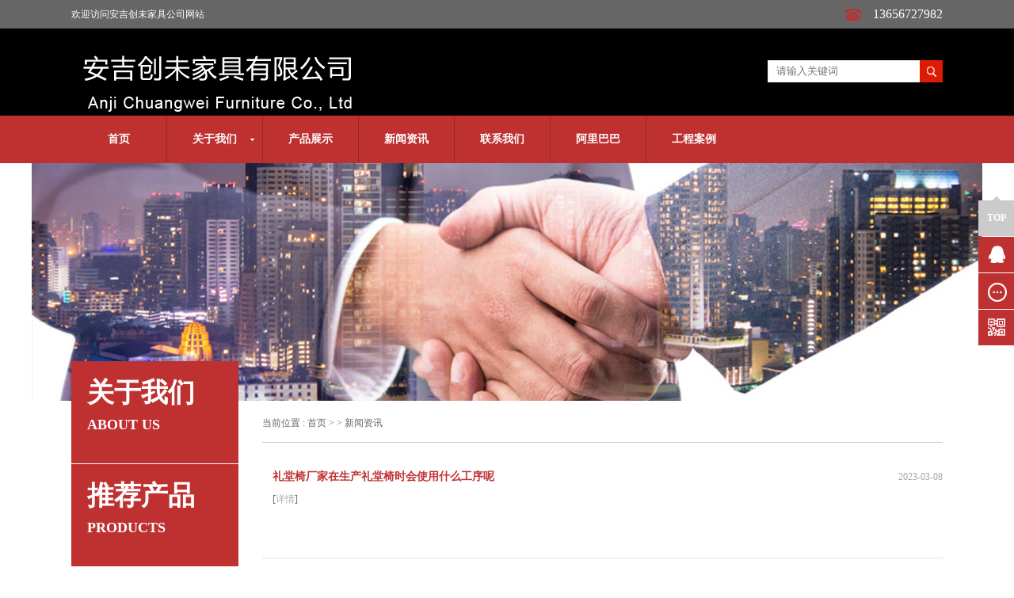

--- FILE ---
content_type: text/html; charset=utf-8
request_url: http://ajlty.com/News.aspx?ClassID=11
body_size: 19966
content:

<!doctype html>
<html>
<head><meta charset="utf-8" /><title>
	礼堂椅_阶梯连排椅_报告厅椅子-安吉创未家具有限公司
</title><meta id="description" name="description" content="安吉创未家具有限公司是一家专业从事礼堂椅、午休椅及办公家具设计、研发、生产、销售于一体的现代化生产企业。主要产品有礼堂椅、阶梯椅、报告厅椅、办公椅、躺椅等，同时可根据客户的需求，规格为其量身定做，拥有标准现代化工业厂房，是一家专业的家具制造厂。" /><meta id="keywords" name="keywords" content="礼堂椅,阶梯连排椅,报告厅椅子,办公椅,午睡椅,午休椅,躺椅,安吉创未家具有限公司" /><link href="css/style.css" rel="stylesheet" type="text/css" />
    <!--jquery库-->
    <script type="text/javascript" src="js/jquery-1.6.min.js"></script>
    <!--产品展示最终页放大效果-->
    <script type="text/javascript" src="js/jquery.easing.1.3.js"></script>
    <!--自定义部分-->
    <script type="text/javascript" src="js/myJs.js"></script>
    
    <link href="css/page.css" rel="stylesheet" type="text/css" /></head>
<body>
    <form id="form1">
    <script type="text/javascript" src="https://tyw.key.400301.com/js/replace_word_limit.js"></script>
<script type="text/javascript" language="javascript">
    //①搜索开始
    function checkSearch() {
        if ($("#KeyName").val() == "" || $("#KeyName").val() == null) {
            alert("请输入搜索关键词");
            $("#KeyName").val("");
            $("#KeyName").focus();
            return false;
        }
        var Search_url = $("#key-Search").attr("value");
        window.location.href = Search_url + "?q=" + escape($("#KeyName").val());
    }

    //②按下回车键出发某个按钮开始
    document.onkeydown = function (event) {
        e = event ? event : (window.event ? window.event : null);
        if (e.keyCode == 13) {
            document.getElementById("SearchButton").click();
            return false;
        }
    }
</script>

<div class="welcome">
    <div class="wapper">
        <span class="welcome1">
            欢迎访问安吉创未家具公司网站</span> <span class="phone">
                13656727982</span></span>
    </div>
</div>
<div class="header">
    <div class="wapper">
        <div class="logo">
            <a href="">
                <a href='http://ajlty.com' title='安吉创未家具有限公司'><img src='/upload/img/20201212102058.png' alt='安吉创未家具有限公司' /></a></a>
        </div>
        <div class="search">
            <a href="ProSearch.aspx" style="display: none;" value="ProSearch.aspx" id="key-Search">
            </a>
            <form action="#" name="formsearch">
            <input type="hidden" name="kwtype" value="0" />
            <div class="txt1">
                <input type="text" name="q" id="KeyName" placeholder="请输入关键词" />
            </div>
            <div class="sub1">
                <input type="button" value=" " id="SearchButton" onclick="checkSearch()" style="width: 34px;
                    height: 34px; cursor: pointer;" />
            </div>
            </form>
        </div>
    </div>
    <div class="clear">
    </div>
</div>
<div class="menu">
    <div class="wapper">
        <ul>
            
            <li ><span><a href="Default.aspx"
                title="首页">
                首页</a> </span>
                
            </li>
            
            <li  class="menu_down"><span><a href="About.aspx?ClassID=3"
                title="关于我们">
                关于我们</a> </span>
                
                <dl>
                    
                    <dd>
                        <a href="About.aspx?ClassID=3" title="公司介绍">
                            公司介绍</a>
                    </dd>
                    
                </dl>
                
            </li>
            
            <li ><span><a href="Product.aspx"
                title="产品展示">
                产品展示</a> </span>
                
            </li>
            
            <li ><span><a href="News.aspx?ClassID=11"
                title="新闻资讯">
                新闻资讯</a> </span>
                
            </li>
            
            <li ><span><a href="Contact.aspx?ClassID=6"
                title="联系我们">
                联系我们</a> </span>
                
            </li>
            
            <li ><span><a href="https://cwbgjj.1688.com/?spm=a2625d.7885740.0.0.239d46c07VPHeR"
                title="阿里巴巴">
                阿里巴巴</a> </span>
                
            </li>
            
            <li ><span><a href="PicList.aspx?ClassID=19"
                title="工程案例">
                工程案例</a> </span>
                
            </li>
            
        </ul>
    </div>
</div>

    
<div style="background: url(upload/img/20190513144348.jpg) center no-repeat; height: 300px;
    overflow: hidden;">
</div>

    <div class="sub_content">
        ﻿
        
<div class="sub_content_left">
    <div class="sub_bt">
        <h1>
            关于我们</h1>
        <h4>
            ABOUT US</h4>
    </div>
    <div class="sub_nav">
        <ul>
            
        </ul>
    </div>
    <div class="ejy_pro">
        <div class="sub_bt1">
            <h1>
                推荐产品</h1>
            <h4>
                PRODUCTS</h4>
        </div>
        <ul>
            
            <li>
                <img src="upload/20220612171823.jpg" width="190" height="145" /><span>C-65</span></li>
            
            <li>
                <img src="upload/20220612170550.jpg" width="190" height="145" /><span>C-20</span></li>
            
            <li>
                <img src="upload/20220612164934.jpg" width="190" height="145" /><span>C-1</span></li>
            
        </ul>
    </div>
</div>

        <div class="sub_content_right">
            <div class="sub_content_right_top">
                <div class="sub_content_right_top_top">
                    当前位置 : <a href="Default.aspx">首页</a> >
                    
                    >
                    新闻资讯
                </div>
            </div>
            <div class="sub_content_right_below">
                
                        <div class="news_list">
                            <div class="news_list_right">
                                <h4>
                                    <span>
                                        2023-03-08
                                    </span><a href="NewsDetail.aspx?ID=1395" title=""><b>
                                        礼堂椅厂家在生产礼堂椅时会使用什么工序呢</b></a></h4>
                                <p>
                                    <a href="NewsDetail.aspx?ID=1395">
                                        </a>[<a href="NewsDetail.aspx?ID=1395">详情</a>]</p>
                            </div>
                        </div>
                    
                        <div class="news_list">
                            <div class="news_list_right">
                                <h4>
                                    <span>
                                        2023-07-03
                                    </span><a href="NewsDetail.aspx?ID=1396" title=""><b>
                                        礼堂椅厂家生产的礼堂座椅站脚有哪些特点</b></a></h4>
                                <p>
                                    <a href="NewsDetail.aspx?ID=1396">
                                        </a>[<a href="NewsDetail.aspx?ID=1396">详情</a>]</p>
                            </div>
                        </div>
                    
                        <div class="news_list">
                            <div class="news_list_right">
                                <h4>
                                    <span>
                                        2023-02-27
                                    </span><a href="NewsDetail.aspx?ID=1394" title=""><b>
                                        怎样挑选礼堂椅剧院椅</b></a></h4>
                                <p>
                                    <a href="NewsDetail.aspx?ID=1394">
                                        </a>[<a href="NewsDetail.aspx?ID=1394">详情</a>]</p>
                            </div>
                        </div>
                    
                        <div class="news_list">
                            <div class="news_list_right">
                                <h4>
                                    <span>
                                        2023-02-26
                                    </span><a href="NewsDetail.aspx?ID=1393" title=""><b>
                                        礼堂椅的使用寿命是以什么为标准呢？</b></a></h4>
                                <p>
                                    <a href="NewsDetail.aspx?ID=1393">
                                        </a>[<a href="NewsDetail.aspx?ID=1393">详情</a>]</p>
                            </div>
                        </div>
                    
                        <div class="news_list">
                            <div class="news_list_right">
                                <h4>
                                    <span>
                                        2023-02-25
                                    </span><a href="NewsDetail.aspx?ID=1392" title=""><b>
                                        教你如何选购礼堂椅</b></a></h4>
                                <p>
                                    <a href="NewsDetail.aspx?ID=1392">
                                        </a>[<a href="NewsDetail.aspx?ID=1392">详情</a>]</p>
                            </div>
                        </div>
                    
                        <div class="news_list">
                            <div class="news_list_right">
                                <h4>
                                    <span>
                                        2023-02-18
                                    </span><a href="NewsDetail.aspx?ID=1391" title=""><b>
                                        如何选择合适的礼堂椅厂家</b></a></h4>
                                <p>
                                    <a href="NewsDetail.aspx?ID=1391">
                                        </a>[<a href="NewsDetail.aspx?ID=1391">详情</a>]</p>
                            </div>
                        </div>
                    
                        <div class="news_list">
                            <div class="news_list_right">
                                <h4>
                                    <span>
                                        2023-02-07
                                    </span><a href="NewsDetail.aspx?ID=1390" title=""><b>
                                        礼堂椅有哪些比较突出的特点呢</b></a></h4>
                                <p>
                                    <a href="NewsDetail.aspx?ID=1390">
                                        </a>[<a href="NewsDetail.aspx?ID=1390">详情</a>]</p>
                            </div>
                        </div>
                    
                        <div class="news_list">
                            <div class="news_list_right">
                                <h4>
                                    <span>
                                        2023-02-02
                                    </span><a href="NewsDetail.aspx?ID=1389" title=""><b>
                                        礼堂椅厂家为你介绍礼堂椅的各类固定方式</b></a></h4>
                                <p>
                                    <a href="NewsDetail.aspx?ID=1389">
                                        </a>[<a href="NewsDetail.aspx?ID=1389">详情</a>]</p>
                            </div>
                        </div>
                    
                        <div class="news_list">
                            <div class="news_list_right">
                                <h4>
                                    <span>
                                        2023-01-10
                                    </span><a href="NewsDetail.aspx?ID=1388" title=""><b>
                                        礼堂椅如何布局能让空间使用更完美</b></a></h4>
                                <p>
                                    <a href="NewsDetail.aspx?ID=1388">
                                        </a>[<a href="NewsDetail.aspx?ID=1388">详情</a>]</p>
                            </div>
                        </div>
                    
                        <div class="news_list">
                            <div class="news_list_right">
                                <h4>
                                    <span>
                                        2023-01-09
                                    </span><a href="NewsDetail.aspx?ID=1387" title=""><b>
                                        礼堂椅厂家在生产礼堂椅时会用到哪些工序</b></a></h4>
                                <p>
                                    <a href="NewsDetail.aspx?ID=1387">
                                        </a>[<a href="NewsDetail.aspx?ID=1387">详情</a>]</p>
                            </div>
                        </div>
                    
                <div class="page_box" style="width: 100%; padding-top: 5px; padding-bottom: 8px;">
                    <div id="PageContent" class="flickr" style="text-align: center;"><div class="pages"><span class="number">1</span><span><a href="/News.aspx?ClassID=11&page=2">2</a></span><span><a href="/News.aspx?ClassID=11&page=3">3</a></span><span><a href="/News.aspx?ClassID=11&page=4">4</a></span><span><a href="/News.aspx?ClassID=11&page=5">5</a></span><span><a href="/News.aspx?ClassID=11&page=2">下一页»</a></span></div></div>
                </div>
            </div>
        </div>
    </div>
    
<div class="footer">
    <div class="footer1 wapper">
        <div class="footer_middle">
            <div class="footer_middle_logo">
                <img src="upload/img/20210526105956.png" />
            </div>
            <div class="footer_middle_nav">
                <ul>
                    <li class="footer_middle_motorcycle_type_bt">
                        快速导航</li>
                    
                    <li><a href="http://www.ajlty.com/About.aspx?ClassID=11">
                        新闻资讯</a> </li>
                    
                    <li><a href="">
                        产品展示</a> </li>
                    
                    <li><a href="http://www.ajlty.com/About.aspx?ClassID=3">
                        公司简介</a> </li>
                    
                </ul>
            </div>
            <div class="footer_middle_motorcycle_type">
                <ul>
                    <li class="footer_middle_motorcycle_type_bt">
                        产品展示</li>
                    
                    <li><a href="Product.aspx?TypeID=44">
                        礼堂椅</a> </li>
                    
                    <li><a href="Product.aspx?TypeID=46">
                        午休椅</a> </li>
                    
                    <li><a href="Product.aspx?TypeID=51">
                        影院椅</a> </li>
                    
                </ul>
            </div>
            <div class="contact_us">
                <ul>
                    <li class="contact_us_bt">
                        联系我们</li>
                    <li>
                        <img src="images/dh1.png" /><span>
                            电话：13656727982&nbsp;&nbsp;
                        </span></li>
                    <li>
                        <img src="images/fax1.png" /><span>
                            传真：0572-5018550
                        </span></li>
                    <li>
                        <img src="images/email1.png" /><span>
                            Email：chuangweihmp@163.com&nbsp;&nbsp;
                        </span></li>
                    <li>
                        <img src="images/site1.png" /><span>
                            地址：浙江省湖州市安吉县孝源街道北山工业园&nbsp;&nbsp;
                        </span></li>
                </ul>
            </div>
            <div class="two_dimension_code">
                <div>
                    扫描微信二维码
                </div>
                <img src="upload/img/20190515133500.jpg" width="100" height="100" />
            </div>
        </div>
    </div>
    <div class="footer_below">
        <ul>
            <li>Copyright &copy; 2013-<script type="text/javascript">                                  var myDate = new Date(); document.write(myDate.getFullYear());</script>
                安吉创未家具有限公司&nbsp;&nbsp;    <a href="https://www.beian.gov.cn/portal/registerSystemInfo?recordcode=33052302001191"><img src="images/gongan.png">公安备案号：浙公网安备33052302001191号</a>
        版权所有
        备案号：<a href='http://beian.miit.gov.cn/' target="_blank">浙ICP备20009716号</a></li>
            
            <li>友情链接：
            
                <a href="http://www.kerullai.com/" target="_blank" title="厂房降温">
                    厂房降温</a>
                &nbsp;
                <a href="http://www.kalmn.com" target="_blank" title="mg动画">
                    mg动画</a>
                &nbsp;
                <a href="http://www.jd3688.com" target="_blank" title="换气扇品牌">
                    换气扇品牌</a>
                &nbsp;
                <a href="http://www.hdlyoa.com" target="_blank" title="租赁复印机">
                    租赁复印机</a>
                &nbsp;
                <a href="http://www.hnpflxj.com" target="_blank" title="离心机">
                    离心机</a>
                &nbsp;
                <a href="http://www.jnniuli.cn" target="_blank" title="家用升降机">
                    家用升降机</a>
                &nbsp;
                <a href="http://www.365hulan.cn" target="_blank" title="交通护栏">
                    交通护栏</a>
                
            </li>
            
        </ul>
    </div>
</div>
<div class="side-bar" style="visibility: visible; display: block;">
    <div class="to-top">
        <i class="ico2"></i>TOP
    </div>
    <div class="side-bar-qq">
        <a href="tencent://message/?uin=业务QQ：320385477&nbsp;&nbsp;&Site=&Menu=yes" target="_blank" class="totopa">
            <i class="ico2"></i>
            <p>
                联系我们
            </p>
        </a>
    </div>
    <div class="side-bar-contact">
        <a href="Message.aspx?ClassID=7" class="totopa" target="_blank">
            <i class="ico2"></i>
            <p>
                在线留言
            </p>
        </a>
    </div>
    <div class="side-bar-erweima">
        <div class="erweima">
            <img src="upload/img/20190515133543.jpg">关注我们<i
                class="arrow3"></i>
        </div>
        <i class="ico2"></i>
    </div>
</div>
<script src="js/common_1.js"></script>

    </form>
</body>
</html>


--- FILE ---
content_type: text/css
request_url: http://ajlty.com/css/style.css
body_size: 21072
content:
/*common start*/
body,div,ul,li,a,img,p,dl,dt,dd,h1,h2,h3,h4,span,strong,input{ margin:0; padding:0;list-style:none;text-decoration:none;border:0; list-style:none;}
body{ font-size:12px;font-family:' '; color:#666;}
a{color:#666;}
a:hover{ color:#f60; text-decoration:none;}
p{line-height:1.8em; padding:5px 0;}
.clear{ margin:0; padding:0; font-size:0; clear:both; }
.wapper{ width:1100px; margin:0 auto;height: auto;}
.fl{float: left;}
.fr{float: right;}


.welcome { width: 100%; height: 36px; background-color: #666; text-align: center; vertical-align: middle; line-height: 36px; color: #fff; }
.welcome1 { float: left }
.phone { float: right; padding-left: 35px; font-size: 16px; background:url(../images/phone.png) left no-repeat;}
.header { width: 100%; padding: 20px 0; position: relative; z-index: 999; background-color: #000; }
.logo { width: 600px; float: left; height: 70px; }
.logo img { max-height: 100px; overflow: hidden }
.search { position: relative; float: right; margin-top: 20px; }
.search input { border: none; background: none; }
.search .txt1 { width: 220px; border: #efefef 1px solid; border-right: none; }
.search .txt1 input { height: 26px; padding: 0 10px; width: 200px; background: #FFF; font-family: " "; color: #999; line-height: 26px; *margin:-1px 0;}
.search .sub1 { position: absolute; right: 0; top: 0; width: 29px; background: url(../images/search.jpg) no-repeat; text-align: center; }
.search .sub1 input { height: 34px; line-height: 34px; color: #fff; }


.menu{height:60px;line-height:60px;background:#bf3131;}
.menu ul li{ float:left; position:relative; border-right:1px solid #962828;width:120px;}
.menu ul li dl{z-index: 999; background:#fff; width:100%; position:absolute; left:0px; top:60px; box-shadow:2px 2px 5px rgba(0,0,0,0.2); padding:10px 0;display:none; }
.menu ul li dl dd{ line-height:28px;border-bottom:#ddd dotted 1px; margin:0 10px; }
.menu ul li dl dd a{ font-size:12px; color:#666; font-weight:normal; display:inline; padding:0; text-align:left;}
.menu ul li dl dd a:hover{ color:#f60;}
.menu a{ font-size:14px;color:#fff; text-decoration:none; font-weight:bold;display:block;text-align:center;}
.menu a:hover{color:#fff;}
a.menu_hover{ color:#fff;}
.menu_down span{ display:block;background:url(../images/menu_down.gif) right 10px center no-repeat;}
.menu li a img { margin-right: 5px; margin-bottom: -2px;display: inline;}


.banner_03{ position:relative; z-index: 1; width:100%; height:539px; overflow:hidden;}
.banner_03 .bd { Z-INDEX: 0; position: relative; overflow:hidden; }
.banner_03 .bd ul{ margin:0px auto;}
.banner_03 .bd li { width:100%; height:539px; text-align:center;  overflow:hidden;}
.banner_03 .hd { position:relative; top:-40px; width:1100px; height:20px; margin:0px auto; text-align:center;}
.banner_03 .hd ul { position:absolute; left:50%; margin-left:-60px; bottom:0px; z-index:99; width:150px; height:22px;}
.banner_03 .hd ul li { height:22px; width:22px; margin-left:15px; text-align:center; text-indent:-9999em; float:left; background:url(../Images/BannerBg_02.png) no-repeat; cursor:pointer;}
.banner_03 .hd ul .on { background:url(../images/BannerBg_01.png) no-repeat; }
.banner_03 .prev { position:absolute;  TOP:50%; left:20px; Z-INDEX:2; width:31px; height:53px; margin-top:-30px; background:url(../Images/BannerLeft.png) no-repeat; cursor: pointer;}
.banner_03 .next { position:absolute; TOP:50%; right:20px; Z-INDEX:2; width:31px; height:53px; margin-top:-30px; background:url(../Images/BannerRgt.png) no-repeat; cursor:pointer;}



.g_menu { width: 100%; height: 153px; background: #ededed; padding: 40px 0 20px 0; }
.g_menu_c { width: 1200px; margin: 0 auto }
.g_menu_c .u_lst1 li { float: left; width: 120px; padding: 0 56px; background: url(../images/line1.jpg) no-repeat right top; }
.g_menu_c .u_lst1 .lastli { background: none; }
.g_menu_c .u_lst1 li img { display: block; width: 72px; height: 72px; padding: 0 24px; }
.g_menu_c .u_lst1 li em { display: block; text-align: center; font-size: 14px; color: #333333; padding-top: 10px; }
.g_menu_c .u_lst1 li em b { display: block; font-size: 10px; color: #888888; text-transform: uppercase; font-weight: normal; padding-top: 2px; }
.content { width: 1100px; height: 901px; margin: 0px auto; padding-top: 20px; }

.sy-products { padding: 40px 0; }
.wd { width: 1100px; margin: 0 auto; box-sizing: border-box; }
.sy-title { font-size: 30px; color: #df2f25; text-align: center; padding-bottom: 30px; background: url(../images/bor1.png) no-repeat center bottom; }
.g_menu_c .u_lst1 li a:hover{text-decoration: none;}



.scroll_03{ height: 300px; position: relative;}
.scroll_03 .hd .prev{ display:block;  width:27px; height:27px; line-height:27px;overflow:hidden;cursor:pointer; background:url(../images/icoLeft.gif) no-repeat center;border: 1px solid #ddd;position: absolute;left: 47%;top:20px;} 
.scroll_03 .hd .next{display:block;  width:27px; height:27px; line-height:27px;overflow:hidden;cursor:pointer;border: 1px solid #ddd; background:url(../images/icoRight.gif) no-repeat center;position: absolute;left: 50%;top:20px;}
.scroll_03 .hd .next:hover,.scroll_03 .hd .prev:hover{background-color: #e71f19; }
.scroll_03 .bd{padding-top: 70px;}  
.scroll_03 .bd li{ float:left; width:257px; overflow:hidden; margin:0 8px;border: 1px solid #ddd;}
.scroll_03 .bd li .img{height:180px; }

.scroll_03 .bd li span{ height:40px; line-height:40px; text-align:center; display:block;}
.scroll_03 .bd li .img table tr td{ height:180px;}
.scroll_03 .bd li .img table tr td img{ width:257px; height:180px;transition: 0.5s;}
.scroll_03 .bd li .img table tr td img:hover{transform:scale(1.1);}





.news { background: #f2f2f2; padding: 25px 0 }
.focus { width: 1100px; margin: 0 auto }
.fc_tit { text-align: center; height: 75px; line-height: 75px; margin-bottom: 40px; background: url(../images/bor1.png) no-repeat bottom; }
.fc_tit a { color: #c03333; font-size: 30px; text-transform: uppercase; }
.fc_tit em { display: block; color: #c2c2c2; font-size: 20px; }
.focus_con { height: 434px; overflow: hidden; }
.fs_lt { float: left; width: 330px; border-bottom: 4px solid #c03333; height: 430px; }
.fs_lt h4 { background: #c03333; padding:12px 16px 0; height: 78px; overflow: hidden; line-height:40px;}
.fs_lt h4 a { color: #fff; font-size: 14px; font-weight: normal; }
.fs_lt h4 b { display: block; font-size: 20px; line-height: 25px; }
.fs_pic { width: 303px; height: 172px; position: relative; }
.lt { position: absolute; left: 11px; top: 66px; background: url(../images/lt.png.htm) no-repeat; width: 40px; height: 40px; }
.rt { position: absolute; right: 11px; top: 66px; background: url(../images/rt.png.htm) no-repeat; width: 40px; height: 40px; }
.fs_wrp { width: 330px; overflow: hidden; }
.fs_wrp li { float: left; width: 303px; }
.fs_wrp li a, .fs_wrp li img { display: block; width: 330px; height: 172px; }
.fs_txt { color: #666; font-size: 14px; line-height: 26px; height: 78px; overflow: hidden; margin: 12px 0 15px; padding: 0 0 0 0; width:330px;}
.fs_rt { width: 742px; float: right; }
.fs_more { display: block; border: 2px solid #c03333; width: 94px; height: 25px; color: #c03333; font-size: 14px; text-align: center; line-height: 25px; }
.fs_more:hover { display: block; border: 2px solid #c03333; width: 94px; height: 25px; color: #fff; font-size: 14px; text-align: center; line-height: 25px; background: #c03333 }
.fs_rt h4 { height: 47px; line-height: 47px; overflow: hidden; zoom: 1; margin-bottom: 20px; background: url(../images/n_line.gif) 293px 22px no-repeat; }
.fs_rt h4 .n_more { float: right; font-weight: normal; color: #333; font-size: 14px; padding-right: 18px; }
.fs_rt h4 .n_name { color: #333; font-size: 20px; background: url(../images/lk_line.gif) right center no-repeat; padding-right: 10px; }
.fs_rt h4 .no_01 { background:none;}
.fs_rt h4 .n_namesnone { }
.fs_rt h4 .cur { color: #c03333; }
.n_list { }
.n_list li { height: 94px; overflow: hidden; zoom: 1; border-bottom: 1px solid #e0e0e0; margin-bottom: 40px; _margin-bottom: 36px; }
.n_list dl { float: left; width: 620px; }
.n_list dt { height: 32px; line-height: 32px; overflow: hidden; }
.n_list dt a { color: #333; font-size: 16px; }
.n_list dd { color: #666; font-size: 14px; line-height: 24px; height: 48px; overflow: hidden; }
.n_list dd a { color: #333; }
.n_list li span { float: right; width: 91px; height: 80px; line-height: 40px; padding-top: 10px; text-align: center; background: #c03333; color: #fff; font-size: 16px; font-family: Gotham, "Helvetica Neue", Helvetica, Arial, sans-serif; }
.n_list li b { font-size: 30px; display: block; }
.n_list .n_top span { background: #AD0000; }
.n_list .n_top span b { font-size: 30px; margin-top: 14px; font-family: " "; }



.sy-case { padding: 40px 0; border-bottom: 10px }
.sy-title2 { background: url(../images/bo.png) repeat-x 35px center; width: 100%; }
.sy-title2 span { background: url(../images/bor1.png) no-repeat center; display: block; width: 200px; margin: 0 auto; text-align: center; }
.sy-title2 h1 { color: #df2f25; font-size: 28px; height: 50px; line-height: 40px; }
.sy-title2 h2 { height: 50px; line-height: 45px; font-family: Arial, Helvetica, sans-serif; font-size: 14px; color: #999; }





#scroll_left{overflow:hidden;width:1100px; margin:0px 10px; }
#scroll_left span{ display:block; height:28px; line-height:28px; text-align:center;}
#scroll_left .scroll_scale{width:257px;height:180px; background:#FFF; margin:0 5px;border:1px solid #e4e4e4;} 
#scroll_left .scroll_scale table tr td{ height:180px; width:257px; text-align:center;}
#scroll_left .scroll_scale img{max-width:257px; max-height: 180px; width: expression(this.width >257 && this.height < this.width ? 257: true); height: expression(this.height > 180 ? 180: true);}




.huoban { width: 100%; padding:80px 0; margin: 0 auto; overflow: hidden; background: #f2f2f2 }
.hezuo { width: 1140px; height: 220px; margin: 0 auto }

.index_about_img{ width:360px;}
.index_about_con{ padding-left:20px; width:750px;}
.index_about_con h4{font-size:16px;color:#df2f25; height:40px; line-height:40px; overflow:hidden;}
.index_con{ height:180px; overflow:hidden; text-indent:2em; font-size:14px; line-height:26px; color:#666;}
.index_about_more{ margin-top:24px; border:solid 2px #c03333; width: 94px;height: 25px;color: #c03333;font-size: 14px;text-align: center;line-height: 25px;}
.index_about_more a{ color:#c03333; }



.footer { width: 100%; }
.recur_top { width: 41px; height: 32px; background-color: #c03333; margin: 0px auto; text-align: center; vertical-align: middle; line-height: 32px; }
.recur_top a { text-decoration: none; color: #fff; }
.footer1 { width: 100%; height: 203px; border-bottom: 1px solid #b9b9b9; border-top: 3px solid #bf3131; background-color: #f1f1f1; }
.footer_middle { width: 1100px; height: 203px; margin: 0px auto; }
.footer_middle_logo { width: 222px; height: 147px; border-right: 1px solid #e6e3e4; margin-top: 30px; float: left }
.footer_middle_nav { width: 220px; margin-left: 35px; height: 147px; border-right: 1px solid #e6e3e4; float: left; margin-top: 30px; }
.footer_middle_nav ul li { width: 90px; float: left; display: block; height:28px; line-height:28px; overflow:hidden;}
.footer_middle_nav ul li a { display: block; height: 28px; text-decoration: none; color: #666666; text-align: left; vertical-align: middle; line-height: 28px; }
.footer_middle_nav ul li a:hover { color: #bf3131 }
.footer_middle_nav ul .footer_middle_motorcycle_type_bt { width: 220px; text-align: left; font-size: 14px; color: #333333; }
.footer_middle_motorcycle_type { width: 132px; height: 147px; border-right: 1px solid #e6e3e4; float: left; margin-top: 30px; }
.footer_middle_motorcycle_type ul li a { display: block; width: 80px; height: 28px; text-decoration: none; color: #666666; margin: 0px 0px 0px 40px; text-align: left; vertical-align: middle; line-height: 28px; height:28px; line-height:28px; overflow:hidden;}
.footer_middle_motorcycle_type ul li a:hover { color: #bf3131 }
.footer_middle_motorcycle_type ul .footer_middle_motorcycle_type_bt { font-size: 14px; color: #333333; text-align: center }
.contact_us { width: 320px; height: 147px; border-right: 1px solid #e6e3e4; float: left; margin-top: 30px; }
.contact_us ul li { display: block; width: 300px; height: 30px; text-decoration: none; color: #666666; margin: 0px 0px 0px 30px; text-align: left; vertical-align: middle; line-height: 25px; overflow:hidden;}
.contact_us ul .contact_us_bt { font-size: 14px; color: #333333;  }
.contact_us ul li span { padding-left: 10px; }
.two_dimension_code { width: 110px; height: 147px; float: right; margin-top: 30px; }
.two_dimension_code div { width: 110px; height: 30px; text-align: center; vertical-align: middle; line-height: 30px; }
.two_dimension_code img { display: block; margin: 0px auto }
.footer_below { width: 100%; /*height: 39px;*/ background-color: #363434; text-align: center; vertical-align: middle; line-height: 26px; margin-top: 1px; padding:10px 0;}





.side-bar { position: fixed; top: 35%; right: 0; width: 45px; z-index: 10000; display: none; }
.side-bar div { margin: 1px 0 0; float: right; cursor: pointer; }
.side-bar div p { color: #fff; padding-top: 14px; }
.to-top { width: 45px; height: 45px; line-height: 45px; text-align: center; background: #cbcbcb; color: #fff; font-weight: bold; position: relative; }
.side-bar-erweima { width: 45px; height: 45px; background: #BF3131; position: relative; }
.erweima { width: 140px; height: 150px; display: none; position: absolute; top: -108px; left: -155px; background: #fff; border: 1px solid #ccc; float: right; text-align: center; cursor: default !important; }
.side-bar-erweima .erweima p { line-height: 20px; color: #000; font-size: 12px; text-align: center; float: left; width: 130px; }
.side-bar-erweima .arrow3 { width: 6px; height: 11px; display: block; background: url(../images/weixin-arrow.png) no-repeat; position: absolute; right: -6px; top: 122px; }
.side-bar-erweima img { width: 120px; height: 120px; margin: 10px 10px 0px 10px; }
.side-bar-qq { width: 45px; height: 45px; background: #BF3131; }
.side-bar-contact { width: 45px; height: 45px; background: #BF3131; }
.side-bar .ico2 { width: 46px; height: 46px; display: block; float: left; }
.side-bar .side-bar-erweima .ico2 { float: right; }
.to-top .ico2 { width: 12px; height: 5px; position: absolute; top: -5px; left: 18px; }
.ico2 { background: url(../images/ico2.png) no-repeat; }
.side-bar-erweima .ico2 { background-position: -46px -46px; }
.side-bar-qq .ico2 { background-position: 2px -46px; }
.to-top .ico2 { background-position: -28px -2px; }
.side-bar-contact .ico2 { background-position: -92px -46px; }
.totopa { text-decoration: none; padding: 0px; margin: 0px; }
.totopa p { padding: 0px; margin: 0px; }





/*about*/

.sub_content { width: 1100px; overflow: hidden; zoom: 1; margin: 0 auto; clear: both; background-color: #fff }
.sub_content:after { content: "."; display: block; height: 0; clear: both; visibility: hidden }
.sub_content_left { width: 211px; float: left; height: auto; overflow: hidden; zoom: 1 }
.sub_bt { width: 191px; height: 109px; position: absolute; margin-top: -50px; background-color: #bf3131; text-align: left; vertical-align: middle; line-height: 40px; padding: 20px 0px 0px 20px; }
.sub_bt h1 { font-size: 34px; color: #fff; font-weight: bold }
.sub_bt h4 { font-size: 18px; color: #fff; }
.sub_nav {width: 211px; height: 100%; margin-top: 80px; +padding-top: 80px;}
.sub_nav ul li { display: block; width: 211px; height:38px;overflow: hidden; zoom: 1; text-align: left; vertical-align: middle; line-height: 38px; padding-left: 20px; border-bottom: 1px solid #e9e9e9; }
.sub_nav ul li span img{ margin-left:130px;}

.sub_service { width: 211px; height: 80px; margin-top: 20px; }
.sub_service a { display: block; width: 211px; height: 72px; margin-top: 10px; }
.sub_service a img { border: 1px solid #e0e0e0; width:208px;height:74px; }
.sub_content_right { width: 859px; height: auto; overflow: hidden; zoom: 1; float: right; margin-top: 20px; margin-bottom: 15px; }
.sub_content_right_top { width: 100%;  border-bottom: 1px solid #cccccc; }
.sub_content_right_top_top { width: 100%; height: 32px; }
.sub_content_right_top_top a { text-decoration: none; color: #666666 }
.sub_content_right_top_top a:hover { color: #bf3131 }
.sub_content_right_top_below { width: 100%; height: 55px; font-size: 24px; color: #bf3131; font-weight: bold; text-align: left; vertical-align: middle; line-height: 55px; }
.sub_content_right_top_below span { font-size: 14px; color: #999999; padding-left: 10px; }
.sub_content_right_below {padding-top: 10px; width: 100%; height:auto;overflow: hidden; zoom: 1; }

.ejy_pro{ margin-top:20px;}
.ejy_pro .sub_bt1 { width: 191px; height: 109px;background-color: #bf3131; text-align: left; vertical-align: middle; line-height: 40px; padding: 20px 0px 0px 20px; margin-bottom:10px;}
.ejy_pro .sub_bt1 h1 { font-size: 34px; color: #fff; font-weight: bold }
.ejy_pro .sub_bt1 h4 { font-size: 18px; color: #fff; }
.ejy_pro ul li span{ text-align:center; display:block; height:36px; line-height:36px; overflow:hidden;}
.ejy_pro ul li { text-align:center;}
.ejy_pro ul li img{border:solid 1px #e0e0e0; padding:8px;}
.ejy_pro .tj_info li{ height:34px; line-height:34px; overflow:hidden; text-align:left; border-bottom:1px #e0e0e0 solid;}



/*news*/

.news_list { width: 859px; height: 115px; border-bottom: 1px solid #e5e4e2 }

.news_list_right { width: 846px; height: 110px; float: left; margin-left: 13px; }
.news_list_right a { text-decoration: none }
.news_list_right h4 {width:846px; height: 26px; display: block; line-height:26px; overflow:hidden;}
.news_list_right h4 a { font-size: 14px; color: #bf3131; font-weight: bold;}
.news_list_right h4 a:hover { text-decoration: underline }
.news_list_right p { width: 846px; height: 70px; display: block;overflow:hidden;}
.news_list_right p a { color: #a9a6a6; font-size: 12px; }
.news_list_right p a:hover { color: #bf3131; }	
.news_list_right p .details { color: #494848 }
.news_list_right h4 span { font-weight: normal;display: block; color: #a9a6a6; font-size: 12px; text-align: right; float: right }
.news_list { margin-top: 20px; }


.Page{width:100%; text-align:center; padding:30px 5px;}
.Page a{display:inline-block;width:65px;background:#ffffff;height:48px; vertical-align:middle; line-height:48px; font-size:14px; border:1px solid #e5e5e5; margin-left:-1px; float:left;text-decoration:none; color:#333; outline:none;}
.Page a:hover{ background:#bf3131; color:#FFF;background-repeat:no-repeat; }
.Page span{display:inline-block;min-width:45px; padding:0 10px;background:#ffffff;height:48px; vertical-align:middle; line-height:48px; font-size:14px; border:1px solid #e5e5e5; margin-left:-1px;float:left;}
.Page span.current{ background:#bf3131; color:#FFF}




#subnavs{ width:211px;background: url(../images/pr_ce.jpg) repeat-y 0 0;color: #7e4703;line-height: 20px; }
#subnavs h2 {background: url(../images/prtbg.jpg) no-repeat 0 0 #d49400;height: 33px;line-height: 33px;text-align: center;font-size: 14px;}
.expmenu{ width:210px;overflow:hidden; margin-top:5px;position:relative;
margin-top: 80px; }
.expmenu li div.header1{ width:210px;height:36px; line-height:33px;overflow:hidden; border-bottom:1px #e0e0e0 solid;}
.expmenu li div.header1 h3{/* background:url(../images/bg.png) 0px -131px  no-repeat; */ font-size:14px; font-weight:normal;}
.expmenu li div.header1 a{text-align:left; margin-left:10px;color:#808380;}
/*三角按钮*/
.expmenu li div.header1 .arrow{display:block; width:20px;height:30px;float:right;overflow:hidden;cursor:pointer;}
.expmenu li div.header1 .arrow.down{background:url(../images/jian_1.png) right no-repeat; margin-right:10px;}
.expmenu li div.header1 .arrow.up{/*background:url(../images/jia_1.png) right no-repeat; */margin-right:10px;background:url(../images/jt_1.png) right no-repeat; } 
/*二级导航*/
.expmenu li .menulist{ padding:0 15px 5px;/* width:140px; */overflow:hidden;}
.expmenu li .menulist li{ height:34px; line-height:34px;border-bottom: dashed 1px #caccda; padding-left:20px; overflow:hidden;border-bottom: 1px dashed #DEDEDE; font-size:12px;}


.car_list { width: 100%; height: 610px; }
.car_list ul li { display: block; float: left; width: 270px; height: 230px; margin-top: 10px; margin-left: 8px; margin-right: 8px; }
.car_list ul li a { display: block; float: left; width: 270px; height: 182px; text-decoration: none; color: #fff; font-size: 12px; }
.car_list ul li a img {width: 270px; height: 180px; }
.car_list ul li a span { display: block;width: 270px; height: 38px; background-color: #363434; text-align: center; vertical-align: middle; line-height: 38px; }
.car_list ul li a span:hover { background-color: #bf3131 }
.car_list ul li a img.arrows { margin-left: 80px; }

--- FILE ---
content_type: application/javascript
request_url: http://ajlty.com/js/common_1.js
body_size: 20036
content:
// JavaScript Document
$(function() {
    var ww = $(window).width();
    $('header nav a:last').css({
        "border-right": 'none'
    });
    $('.mobile-nav li:eq(0)').addClass('mobile-nav-list1');
    $('.about:eq(3) .about-con').css({
        'border': 'none'
    });
    $('.btn-nav-bar').click(function() {
        var body_left = $('body').css("marginLeft");
        if (parseInt(body_left) == 0) {
            $('body').stop(true, false).animate({
                marginLeft: '-126px'
            });
            $('.mobile-nav').stop(true, false).animate({
                right: '0px'
            });
            $('.mobile-nav').css({
                "position": 'absolute',
                "height": $(document).height(),
                'display': 'block'
            })
        } else {
            $('body').stop(true, false).animate({
                marginLeft: '0px'
            });
            $('.mobile-nav').stop(true, false).animate({
                right: '-126px'
            }, function() {
                $('.mobile-nav').css({
                    "position": 'fixed',
                    'display': 'none'
                })
            })
        }
    });
    if (ww > 1024) {
        $('.case-sm,.case-lg').hover(function() {
            $(this).children('.case-img-wrapper').children('a').stop(true, false).animate({
                'right': 0
            }, 300, function() {
                $(this).addClass('hover');
                $(this).parent().children('.mask-point').css({
                    'display': 'block'
                })
            });
            $(this).children('.black-bg').css({
                'background': '#EF3125'
            });
            $(this).children('.white-bg').css({
                'background': '#EF3125'
            });
            $(this).children('.white-bg').children('a').css({
                'color': '#fff'
            });
            $(this).children('.case-con').children('i.black-ico-l').css({
                'backgroundPosition': '0 -14px'
            });
            $(this).children('.case-con').children('i.black-ico-r').css({
                'backgroundPosition': '-7px -14px'
            });
            $(this).children('.case-con').children('i.white-ico-l').css({
                'backgroundPosition': '0 -14px'
            });
            $(this).children('.case-con').children('i.white-ico-r').css({
                'backgroundPosition': '-7px -14px'
            })
        }, function() {
            $('.case-lg').children('.case-img-wrapper').children('a').stop(true, false).animate({
                'right': '-100%'
            }, 300);
            $('.case-sm').children('.case-img-wrapper').children('a').stop(true, false).animate({
                'right': '-100%'
            }, 300);
            $(this).children('.case-img-wrapper').children('.mask-point').hide();
            $(this).children('.case-img-wrapper').children('a').removeClass('hover');
            $(this).children('.black-bg').css({
                'background': '#000'
            });
            $(this).children('.white-bg').css({
                'background': '#fff'
            });
            $(this).children('.white-bg').children('a').css({
                'color': '#000'
            });
            $(this).children('.case-con').children('i.black-ico-l').css({
                'backgroundPosition': '0 0'
            });
            $(this).children('.case-con').children('i.black-ico-r').css({
                'backgroundPosition': '-7px 0'
            });
            $(this).children('.case-con').children('i.white-ico-l').css({
                'backgroundPosition': '-14px 0'
            });
            $(this).children('.case-con').children('i.white-ico-r').css({
                'backgroundPosition': '-21px 0'
            })
        })
    };
    if (ww <= 1024) {
        $('.case-sm,.case-lg').click(function() {
            $(this).children('.case-img-wrapper').children('a').stop(true, false).animate({
                'right': 0
            }, 300, function() {
                $(this).addClass('hover');
                $(this).parent().children('.mask-point').css({
                    'display': 'block'
                })
            });
            $(this).siblings('div').children('.case-img-wrapper').children('a').stop(true, false).animate({
                'right': '-100%'
            }, 300, function() {
                $(this).removeClass('hover');
                $(this).parent().children('.mask-point').hide()
            });
            $(this).children('.black-bg').css({
                'background': '#EF3125'
            });
            $(this).siblings('div').children('.black-bg').css({
                'background': '#000'
            });
            $(this).children('.white-bg').css({
                'background': '#EF3125'
            });
            $(this).siblings('div').children('.white-bg').css({
                'background': '#fff'
            });
            $(this).children('.white-bg').children('a').css({
                'color': '#fff'
            });
            $(this).siblings('div').children('.white-bg').children('a').css({
                'color': '#000'
            });
            $(this).children('.case-con').children('i.black-ico-l').css({
                'backgroundPosition': '0 -14px'
            });
            $(this).siblings('div').children('.case-con').children('i.black-ico-l').css({
                'backgroundPosition': '0 0'
            });
            $(this).children('.case-con').children('i.black-ico-r').css({
                'backgroundPosition': '-7px -14px'
            });
            $(this).siblings('div').children('.case-con').children('i.black-ico-r').css({
                'backgroundPosition': '-7px 0'
            });
            $(this).children('.case-con').children('i.white-ico-l').css({
                'backgroundPosition': '0 -14px'
            });
            $(this).siblings('div').children('.case-con').children('i.white-ico-l').css({
                'backgroundPosition': '-14px 0'
            });
            $(this).children('.case-con').children('i.white-ico-r').css({
                'backgroundPosition': '-7px -14px'
            });
            $(this).siblings('div').children('.case-con').children('i.white-ico-r').css({
                'backgroundPosition': '-21px 0'
            })
        })
    };
    $(window).load(function() {
        r();
        $('.case-list%20ul%20li%20span.mask').css({
            'height': $('.case-content ul li img').height() - 5
        })
    });
    $('.case-list ul li a').children('.mask-point').hide();

    function caseHover() {
        $('.case-list ul li a').live('mouseover', function() {
            $(this).parents().children('.case-bg').stop(true, true).fadeIn(300);
            $(this).children('span').css({
                'color': '#fff'
            });
            $(this).children('.mask').stop(true, false).animate({
                'right': 0
            }, 200, function() {
                $(this).addClass('mask-over')
            });
            $(this).children('.mask-point').fadeIn(50)
        }).live('mouseleave', function() {
            $(this).parents().children('.case-bg').hide();
            $(this).children('span').css({
                'color': '#9f9f9f'
            });
            $(this).children('.mask').stop(true, false).animate({
                'right': '-100%'
            }, 200, function() {
                $(this).removeClass('mask-over')
            });
            $(this).children('.mask-point').fadeOut(300)
        })
    };
    caseHover();
    $('.c-erweima').hover(function() {
        $('.c-erweima').children('div').show()
    }, function() {
        $('.c-erweima').children('div').hide()
    });
    $('.news-list .news-con-top').live('mouseover', function() {
        $(this).stop(true, true).animate({
            'height': 125
        }, 200);
        $(this).css({
            'overflow': 'visible'
        });
        $(this).children('a').children('.news-more').stop(true, true).fadeIn().css({
            'display': 'block'
        })
    }).live('mouseleave', function() {
        $(this).stop(true, true).animate({
            'height': 115
        }, 250);
        $(this).css({
            'overflow': 'visible'
        });
        $(this).children('a').children('.news-more').stop(true, true).fadeOut(50)
    });
    $('.job-content li').hover(function() {
        $(this).children('.job').css({
            'color': '#f00'
        })
    }, function() {
        $(this).children('.job').css({
            'color': '#3a3a3a'
        })
    });
    $('.job-content li').click(function() {
        $(this).children('.job-ask').stop(true, false).slideToggle();
        $(this).siblings().children('.job-ask').slideUp()
    });
    var total_height = 0;
    var set_height = 0;
    var st = parseFloat($(window).scrollTop());
    $(window).scroll(function() {
        st = parseFloat($(window).scrollTop());
        total_height = parseFloat($(window).height()) + st;
        set_height = $(document).height() - ($('footer').height() + 30);
        if (total_height >= set_height) {
            add_content()
        }
    });

    function add_content() {
        var i = 10
    };
    var case_scale1 = 936 / 816;
    var case_scale2 = 702 / 816;
    var case_scale3 = 468 / 956;
    var case_h = 0;
    if (ww > 1024) {
        case_h = 544;
        $('h1').hover(function() {
            $('h1').stop(false, false).animate({
                top: '-91px'
            })
        }, function() {
            $('h1').stop(false, false).animate({
                top: '0px'
            })
        });
        $('.side-bar').css({
            'visibility': 'visible'
        })
    } else if (ww <= 1024 && 795 < ww) {
        if (795 < ww) {
            case_h = ww / case_scale1;
            $('h1').hover(function() {
                $('h1').stop(true, false).animate({
                    top: '-91px'
                })
            }, function() {
                $('h1').stop(true, false).animate({
                    top: '0px'
                })
            });
            $('.company ul li:eq(2)').css({
                'padding-right': 0
            });
            $('.company ul li:eq(5)').css({
                'padding-right': 0
            });
            $('.side-bar').css({
                'visibility': 'visible'
            })
        }
    } else if ($(window).width() <= 795 && 545 < $(window).width()) {
        case_h = $(window).width() / case_scale2;
        $('.company ul li:eq(2)').css({
            'padding-right': 0
        });
        $('.company ul li:eq(5)').css({
            'padding-right': 0
        });
        if ($(window).width() < 768) {
            $('.side-bar').css({
                'visibility': 'hidden'
            })
        }
    } else if ($(window).width() <= 545) {
        case_h = $(window).width() / case_scale3;
        $('.side-bar').css({
            'visibility': 'hidden'
        })
    } else {};
    $('.case-wrapper').css({
        'height': parseInt(case_h)
    });
    $(window).resize(function() {
        ww = $(window).width();
        $('.case-content%20ul%20li%20span.mask').css({
            'height': $('.case-content ul li img').height() - 5
        });
        $('.news-show-list ul').css({
            'top': 0
        });
        if ($('header nav').css("display") == "block") {
            $('.mobile-nav').css({
                "position": 'fixed'
            });
            $('body').stop(true, false).animate({
                marginLeft: '0px'
            });
            $('.mobile-nav').stop(true, false).animate({
                right: '-126px'
            })
        };
        if (ww > 1024) {
            var case_h = 544;
            $('.side-bar').css({
                'visibility': 'visible'
            });
            $('.case-sm,.case-lg').hover(function() {
                $(this).children('.case-img-wrapper').children('a').stop(true, false).animate({
                    'right': 0
                }, 300, function() {
                    $(this).addClass('hover');
                    $(this).parent().children('.mask-point').css({
                        'display': 'block'
                    })
                });
                $(this).children('.black-bg').css({
                    'background': '#EF3125'
                });
                $(this).children('.white-bg').css({
                    'background': '#EF3125'
                });
                $(this).children('.white-bg').children('a').css({
                    'color': '#fff'
                });
                $(this).children('.case-con').children('i.black-ico-l').css({
                    'backgroundPosition': '0 -14px'
                });
                $(this).children('.case-con').children('i.black-ico-r').css({
                    'backgroundPosition': '-7px -14px'
                });
                $(this).children('.case-con').children('i.white-ico-l').css({
                    'backgroundPosition': '0 -14px'
                });
                $(this).children('.case-con').children('i.white-ico-r').css({
                    'backgroundPosition': '-7px -14px'
                })
            }, function() {
                $('.case-lg').children('.case-img-wrapper').children('a').stop(true, false).animate({
                    'right': '-100%'
                }, 300);
                $('.case-sm').children('.case-img-wrapper').children('a').stop(true, false).animate({
                    'right': '-100%'
                }, 300);
                $(this).children('.case-img-wrapper').children('.mask-point').hide();
                $(this).children('.case-img-wrapper').children('a').removeClass('hover');
                $(this).children('.black-bg').css({
                    'background': '#000'
                });
                $(this).children('.white-bg').css({
                    'background': '#fff'
                });
                $(this).children('.white-bg').children('a').css({
                    'color': '#000'
                });
                $(this).children('.case-con').children('i.black-ico-l').css({
                    'backgroundPosition': '0 0'
                });
                $(this).children('.case-con').children('i.black-ico-r').css({
                    'backgroundPosition': '-7px 0'
                });
                $(this).children('.case-con').children('i.white-ico-l').css({
                    'backgroundPosition': '-14px 0'
                });
                $(this).children('.case-con').children('i.white-ico-r').css({
                    'backgroundPosition': '-21px 0'
                })
            })
        } else if (ww <= 1024 && 795 < ww) {
            $('.company ul li:eq(2)').css({
                'padding-right': 0
            });
            $('.company ul li:eq(5)').css({
                'padding-right': 0
            });
            $('.side-bar').css({
                'visibility': 'visible'
            });
            case_h = $(window).width() / case_scale1
        } else if ($(window).width() <= 795 && 545 < $(window).width()) {
            $('.company ul li:eq(2)').css({
                'padding-right': 0
            });
            $('.company ul li:eq(5)').css({
                'padding-right': 0
            });
            case_h = $(window).width() / case_scale2;
            if ($(window).width() < 768) {
                $('.side-bar').css({
                    'visibility': 'hidden'
                })
            }
        } else if ($(window).width() <= 545) {
            case_h = $(window).width() / case_scale3;
            $('.side-bar').css({
                'visibility': 'hidden'
            })
        } else {};
        $('.case-wrapper').css({
            'height': parseInt(case_h)
        })
    });
    $('.contact ul li:eq(0)').css({
        'color': '#fff'
    }).click();
    var menu = $(".move_menu");
    $('.contact ul li').click(function() {
        var sthis = $(this);
        sthis.siblings().css({
            'color': '#3a3a3a'
        });
        menu.animate({
            'top': ($(this).position().top) + 105
        }, 500, function() {
            sthis.css({
                'color': '#fff'
            })
        });
        $('.adress_con').eq(sthis.index()).show(0).siblings('.adress_con').hide(0)
    });
    $('.contact form .button').hover(function() {
        $(this).css({
            'background': '#EF3125'
        })
    }, function() {
        $(this).css({
            'background': '#2a2a2a'
        })
    });
    $('.contact form input').focus(function() {
        $(this).addClass('changed').siblings().removeClass('changed')
    });
    $('.contact form input').blur(function() {
        $(this).removeClass('changed')
    });
    $('.contact form textarea').focus(function() {
        $(this).addClass('changed').siblings().removeClass('changed')
    });
    $('.contact form textarea').blur(function() {
        $(this).removeClass('changed')
    });
    var erweima_time = null;
    $('.side-bar-erweima').mouseover(function() {
        if (erweima_time) {
            clearTimeout(erweima_time)
        };
        $(this).css({
            'background': '#000'
        });
        $(this).children('.erweima').fadeIn()
    }).mouseleave(function() {
        $(this).css({
            'background': '#9c2727'
        });
        var _this = $(this);
        erweima_time = setTimeout(function() {
            _this.children('.erweima').hide()
        }, 500)
    });
    $('.side-bar-qq').hover(function() {
        $(this).css({
            'background': '#000'
        });
        $(this).stop(true, false).animate({
            'width': 110
        })
    }, function() {
        $(this).css({
            'background': '#BF3131'
        });
        $(this).stop(true, false).animate({
            'width': 45
        })
    });
    $('.side-bar-contact').hover(function() {
        $(this).css({
            'background': '#000'
        });
        $(this).stop(true, false).animate({
            'width': 110
        })
    }, function() {
        $(this).css({
            'background': '#BF3131'
        });
        $(this).stop(true, false).animate({
            'width': 45
        })
    });
    $('.to-top').hover(function() {
        $(this).css({
            'background': '#666'
        });
        $(this).children('.ico2').css({
            'backgroundPosition': '-28px -7px'
        })
    }, function() {
        $(this).css({
            'background': '#cbcbcb'
        });
        $(this).children('.ico2').css({
            'backgroundPosition': '-28px -2px'
        })
    });
    $('.to-top').click(function() {
        $('html,body').animate({
            scrollTop: 0
        }, 300)
    });
});
var news = {};
news.page = 1;
news.num = 16;
news.loading = true;

function loadNews(pages, cid) {
    var timestamp = new Date().getTime();
    $.post(siteUrl + "e/ajax/news.php@t=" + timestamp, {
        page: news.page,
        cid: cid,
        num: news.num
    }, function(deta) {
        if (deta) {
            $('.news-list ul').append(deta);
            news.page++;
            $('#loadMore').removeClass('loading');
            news.loading = true
        } else {
            $('#loadMore').removeClass('loading').addClass('none').html('没有了...')
        }
    })
};

--- FILE ---
content_type: application/javascript
request_url: http://ajlty.com/js/myJs.js
body_size: 3393
content:
//menu
$(document).ready(function(){
	$(".menu_down").hover(function(){$(this).children("dl").show(200);},function(){$(this).children("dl").hide();});
	$(".menu ul li:last").css({background:"none",borderRight:"none"})
	$(".menu ul li").hover(function(){$(this).find("span a").addClass("menu_hover")},function(){$(this).find("span a").removeClass("menu_hover")})
})

//banner_01
$(function() {
	var sWidth = $(".banner_01").width(); //获取焦点图的宽度（显示面积）
	var len = $(".banner_01 ul li").length; //获取焦点图个数
	var index = 0;
	var picTimer;
	
	//以下代码添加数字按钮和按钮后的半透明条，还有上一页、下一页两个按钮
	var btn = "<div class='btnBg'></div><div class='btn'>";
	for(var i=0; i < len; i++) {
		btn += "<span></span>";
	}
	btn += "</div><div class='preNext pre'></div><div class='preNext next'></div>";
	$(".banner_01").append(btn);
	$(".banner_01 .btnBg").css("opacity",0.3);
 
	//为小按钮添加鼠标滑入事件，以显示相应的内容
	$(".banner_01 .btn span").css("opacity",0.4).mouseenter(function() {
		index = $(".banner_01 .btn span").index(this);
		showPics(index);
	}).eq(0).trigger("mouseenter");
 
	//上一页、下一页按钮透明度处理
	$(".banner_01 .preNext").css("opacity",0.05).hover(function() {
		$(this).stop(true,false).animate({"opacity":"0.3"},300);
	},function() {
		$(this).stop(true,false).animate({"opacity":"0.05"},300);
	});
 
	//上一页按钮
	$(".banner_01 .pre").click(function() {
		index -= 1;
		if(index == -1) {index = len - 1;}
		showPics(index);
	});
 
	//下一页按钮
	$(".banner_01 .next").click(function() {
		index += 1;
		if(index == len) {index = 0;}
		showPics(index);
	});
 
	//本例为左右滚动，即所有li元素都是在同一排向左浮动，所以这里需要计算出外围ul元素的宽度
	$(".banner_01 ul").css("width",sWidth * (len));
	
	//鼠标滑上焦点图时停止自动播放，滑出时开始自动播放
	$(".banner_01").hover(function() {
		clearInterval(picTimer);
	},function() {
		picTimer = setInterval(function() {
			showPics(index);
			index++;
			if(index == len) {index = 0;}
		},4000); //此4000代表自动播放的间隔，单位：毫秒
	}).trigger("mouseleave");
	
	//显示图片函数，根据接收的index值显示相应的内容
	function showPics(index) { //普通切换
		var nowLeft = -index*sWidth; //根据index值计算ul元素的left值
		$(".banner_01 ul").stop(true,false).animate({"left":nowLeft},500); //通过animate()调整ul元素滚动到计算出的position
		//$(".banner_02 .btn span").removeClass("on").eq(index).addClass("on"); //为当前的按钮切换到选中的效果
		$(".banner_01 .btn span").stop(true,false).animate({"opacity":"0.4"},300).eq(index).stop(true,false).animate({"opacity":"1"},300); //为当前的按钮切换到选中的效果
	}
});

//scroll_left
$(document).ready(function(){
	$(".scroll_scale").hover(function(){$(this).css("background","#e4e4e4")},function(){$(this).css("background","#fff")}
	)
})

//Add------------------------------------------------------------------------------------------------
//product_show
$(document).ready(function(){
	$(".product_show ul li").hover(
		function(){$(this).addClass("hover2")},function(){$(this).removeClass("hover2")}
	)
})
